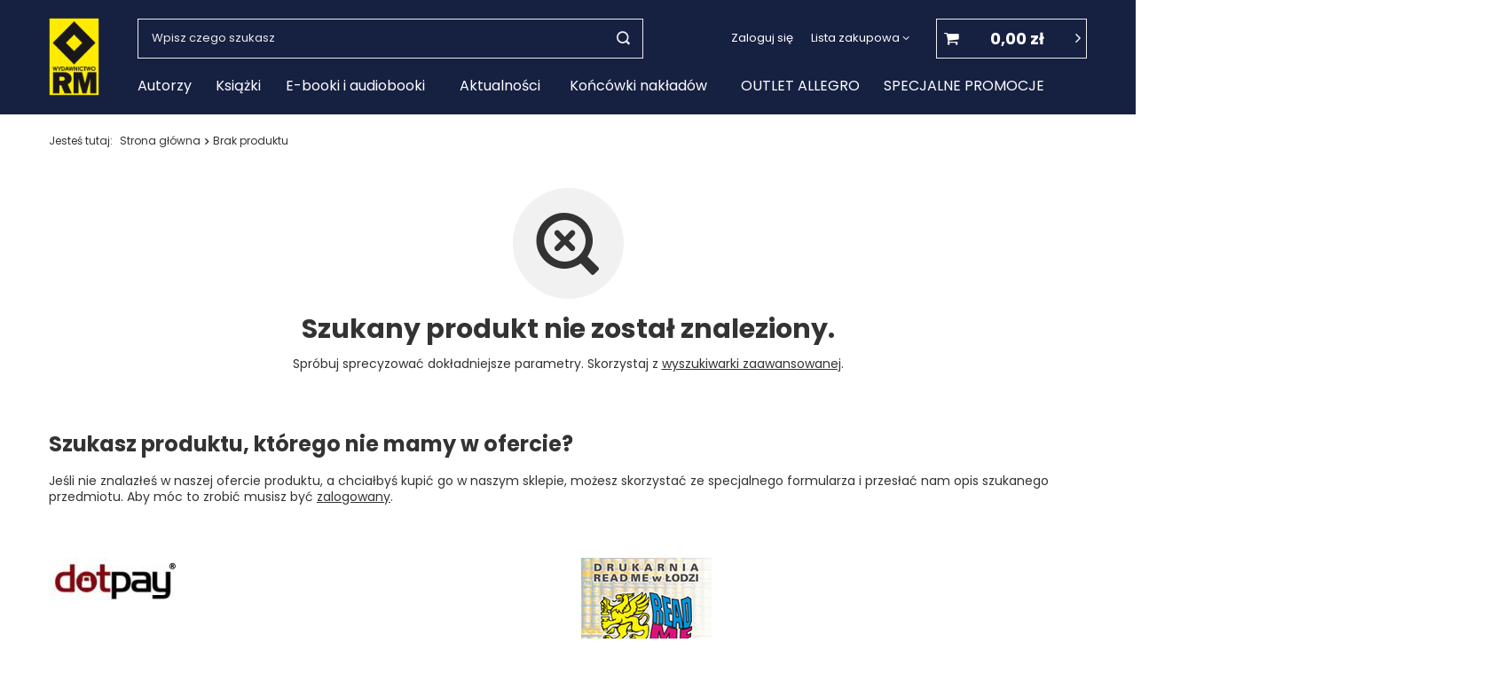

--- FILE ---
content_type: text/html; charset=utf-8
request_url: https://www.rm.com.pl/noproduct.php?reason=product&product=1709
body_size: 12281
content:
<!DOCTYPE html>
<html lang="pl" class="--vat --gross " ><head><meta name='viewport' content='user-scalable=no, initial-scale = 1.0, maximum-scale = 1.0, width=device-width'/><link rel="preload" crossorigin="anonymous" as="font" href="/gfx/pol/fontello.woff?v=2"><link rel="preconnect" href="https://fonts.googleapis.com"><link rel="preconnect" href="https://fonts.gstatic.com" crossorigin><link href="https://fonts.googleapis.com/css2?family=Poppins:wght@400;500;600;700&display=swap" rel="stylesheet"><meta http-equiv="Content-Type" content="text/html; charset=utf-8"><meta http-equiv="X-UA-Compatible" content="IE=edge"><title>Księgarnia internetowa Wydawnictwa RM</title><meta name="keywords" content="książki, księgarnia, tanie książki, wydawnictwo, poradniki, przewodniki, albumy, książki szachowe, książki komputerowe, literatura, fantastyka, decoupage"><meta name="description" content="Książki na każdą okazję"><link rel="icon" href="/gfx/pol/favicon.ico"><meta name="theme-color" content="#333"><meta name="msapplication-navbutton-color" content="#333"><meta name="apple-mobile-web-app-status-bar-style" content="#333"><link rel="preload stylesheet" as="style" href="/gfx/pol/style.css.gzip?r=1707751131"><script>var app_shop={urls:{prefix:'data="/gfx/'.replace('data="', '')+'pol/',graphql:'/graphql/v1/'},vars:{priceType:'gross',priceTypeVat:true,productDeliveryTimeAndAvailabilityWithBasket:false,geoipCountryCode:'US',},txt:{priceTypeText:' brutto',},fn:{},fnrun:{},files:[],graphql:{}};const getCookieByName=(name)=>{const value=`; ${document.cookie}`;const parts = value.split(`; ${name}=`);if(parts.length === 2) return parts.pop().split(';').shift();return false;};if(getCookieByName('freeeshipping_clicked')){document.documentElement.classList.remove('--freeShipping');}if(getCookieByName('rabateCode_clicked')){document.documentElement.classList.remove('--rabateCode');}</script><meta name="robots" content="index,follow"><meta name="rating" content="general"><meta name="Author" content="Wydawnictwo RM na bazie IdoSell (www.idosell.com/shop).">
<!-- Begin LoginOptions html -->

<style>
#client_new_social .service_item[data-name="service_Apple"]:before, 
#cookie_login_social_more .service_item[data-name="service_Apple"]:before,
.oscop_contact .oscop_login__service[data-service="Apple"]:before {
    display: block;
    height: 2.6rem;
    content: url('/gfx/standards/apple.svg?r=1743165583');
}
.oscop_contact .oscop_login__service[data-service="Apple"]:before {
    height: auto;
    transform: scale(0.8);
}
#client_new_social .service_item[data-name="service_Apple"]:has(img.service_icon):before,
#cookie_login_social_more .service_item[data-name="service_Apple"]:has(img.service_icon):before,
.oscop_contact .oscop_login__service[data-service="Apple"]:has(img.service_icon):before {
    display: none;
}
</style>

<!-- End LoginOptions html -->

<!-- Open Graph -->
<link rel="manifest" href="https://www.rm.com.pl/data/include/pwa/2/manifest.json?t=3"><meta name="apple-mobile-web-app-capable" content="yes"><meta name="apple-mobile-web-app-status-bar-style" content="black"><meta name="apple-mobile-web-app-title" content="www.rm.com.pl"><link rel="apple-touch-icon" href="/data/include/pwa/2/icon-128.png"><link rel="apple-touch-startup-image" href="/data/include/pwa/2/logo-512.png" /><meta name="msapplication-TileImage" content="/data/include/pwa/2/icon-144.png"><meta name="msapplication-TileColor" content="#2F3BA2"><meta name="msapplication-starturl" content="/"><script type="application/javascript">var _adblock = true;</script><script async src="/data/include/advertising.js"></script><script type="application/javascript">var statusPWA = {
                online: {
                    txt: "Połączono z internetem",
                    bg: "#5fa341"
                },
                offline: {
                    txt: "Brak połączenia z internetem",
                    bg: "#eb5467"
                }
            }</script><script async type="application/javascript" src="/ajax/js/pwa_online_bar.js?v=1&r=6"></script><script >
window.dataLayer = window.dataLayer || [];
window.gtag = function gtag() {
dataLayer.push(arguments);
}
gtag('consent', 'default', {
'ad_storage': 'denied',
'analytics_storage': 'denied',
'ad_personalization': 'denied',
'ad_user_data': 'denied',
'wait_for_update': 500
});

gtag('set', 'ads_data_redaction', true);
</script><script id="iaiscript_1" data-requirements="W10=" data-ga4_sel="ga4script">
window.iaiscript_1 = `<${'script'}  class='google_consent_mode_update'>
gtag('consent', 'update', {
'ad_storage': 'denied',
'analytics_storage': 'denied',
'ad_personalization': 'denied',
'ad_user_data': 'denied'
});
</${'script'}>`;
</script>
<!-- End Open Graph -->
                <!-- Global site tag (gtag.js) -->
                <script  async src="https://www.googletagmanager.com/gtag/js?id=AW-1038983729"></script>
                <script >
                    window.dataLayer = window.dataLayer || [];
                    window.gtag = function gtag(){dataLayer.push(arguments);}
                    gtag('js', new Date());
                    
                    gtag('config', 'AW-1038983729', {"allow_enhanced_conversions":true});

                </script>
                            <!-- Google Tag Manager -->
                    <script >(function(w,d,s,l,i){w[l]=w[l]||[];w[l].push({'gtm.start':
                    new Date().getTime(),event:'gtm.js'});var f=d.getElementsByTagName(s)[0],
                    j=d.createElement(s),dl=l!='dataLayer'?'&l='+l:'';j.async=true;j.src=
                    'https://www.googletagmanager.com/gtm.js?id='+i+dl;f.parentNode.insertBefore(j,f);
                    })(window,document,'script','dataLayer','GTM-5JNGTJL');</script>
            <!-- End Google Tag Manager -->
<!-- Begin additional html or js -->


<!--2|2|2-->
<style type="text/css">
#n67367, span.order2_deliverytime, div.order2_deliverytime{display:none;}
#search div.product_prices{text-align:left;}
input.client_rebates_submit_code, input.basketedit_submit_code{padding:3px 8px;}
</style>
<!--1|2|1-->
<style type="text/css">
#n67367, span.order2_deliverytime{display:none;}
#search div.product_prices{text-align:left;}
div#footer{clear:both;}
#projector_form div.product_info_top div, #projector_form div.product_info{font-size:12px;}
a.projector_prodstock_compare{display:none;}
button.projector_butttons_buy{font-size:1.4em !important;}
#search table.search_results, table.n54117_dictionary,table{font-size:inherit; line-height:inherit;}
</style>
<!--12|2|10-->
<!-- Facebook Pixel Code -->
<script>
  !function(f,b,e,v,n,t,s)
  {if(f.fbq)return;n=f.fbq=function(){n.callMethod?
  n.callMethod.apply(n,arguments):n.queue.push(arguments)};
  if(!f._fbq)f._fbq=n;n.push=n;n.loaded=!0;n.version='2.0';
  n.queue=[];t=b.createElement(e);t.async=!0;
  t.src=v;s=b.getElementsByTagName(e)[0];
  s.parentNode.insertBefore(t,s)}(window, document,'script',
  'https://connect.facebook.net/en_US/fbevents.js');
  fbq('init', '134741637171738');
  fbq('track', 'PageView');
</script>
<noscript><img height="1" width="1" style="display:none"
  src="https://www.facebook.com/tr?id=134741637171738&ev=PageView&noscript=1"
/></noscript>
<!-- End Facebook Pixel Code -->

<!-- End additional html or js -->
</head><body><script>
					var script = document.createElement('script');
					script.src = app_shop.urls.prefix + 'envelope.js.gzip';

					document.getElementsByTagName('body')[0].insertBefore(script, document.getElementsByTagName('body')[0].firstChild);
				</script><div id="container" class="noproduct_page container"><header class="header-grid commercial_banner"><script class="ajaxLoad">
                app_shop.vars.vat_registered = "true";
                app_shop.vars.currency_format = "###,##0.00";
                
                    app_shop.vars.currency_before_value = false;
                
                    app_shop.vars.currency_space = true;
                
                app_shop.vars.symbol = "zł";
                app_shop.vars.id= "PLN";
                app_shop.vars.baseurl = "http://www.rm.com.pl/";
                app_shop.vars.sslurl= "https://www.rm.com.pl/";
                app_shop.vars.curr_url= "%2Fnoproduct.php%3Freason%3Dproduct%26product%3D1709";
                

                var currency_decimal_separator = ',';
                var currency_grouping_separator = ' ';

                
                    app_shop.vars.blacklist_extension = ["exe","com","swf","js","php"];
                
                    app_shop.vars.blacklist_mime = ["application/javascript","application/octet-stream","message/http","text/javascript","application/x-deb","application/x-javascript","application/x-shockwave-flash","application/x-msdownload"];
                
                    app_shop.urls.contact = "/contact-pol.html";
                </script><div id="viewType" style="display:none"></div><div id="logo" class="d-flex align-items-center"><a href="https://www.rm.com.pl/" target="_self"><img src="/data/gfx/mask/pol/logo_2_big.png" alt="Wydawnictwo RM" width="57" height="88"></a></div><form action="https://www.rm.com.pl/search.php" method="get" id="menu_search" class="menu_search "><a href="#showSearchForm" class="menu_search__mobile"></a><div class="menu_search__block"><div class="menu_search__item --input"><input class="menu_search__input" type="text" name="text" autocomplete="off" placeholder="Wpisz czego szukasz"><button class="menu_search__submit" type="submit"></button></div><div class="menu_search__item --results search_result"></div></div></form><div id="menu_settings" class="align-items-center justify-content-center justify-content-lg-end"><div id="menu_additional"><a class="account_link" href="https://www.rm.com.pl/login.php">Zaloguj się</a><div class="shopping_list_top" data-empty="true"><a href="https://www.rm.com.pl/pl/shoppinglist/" class="wishlist_link slt_link">Lista zakupowa</a><div class="slt_lists"><ul class="slt_lists__nav"><li class="slt_lists__nav_item" data-list_skeleton="true" data-list_id="true" data-shared="true"><a class="slt_lists__nav_link" data-list_href="true"><span class="slt_lists__nav_name" data-list_name="true"></span><span class="slt_lists__count" data-list_count="true">0</span></a></li></ul><span class="slt_lists__empty">Dodaj do niej produkty, które lubisz i chcesz kupić później.</span></div></div></div></div><div class="shopping_list_top_mobile d-none" data-empty="true"><a href="https://www.rm.com.pl/pl/shoppinglist/" class="sltm_link"></a></div><div class="sl_choose sl_dialog"><div class="sl_choose__wrapper sl_dialog__wrapper p-4 p-md-5"><div class="sl_choose__item --top sl_dialog_close mb-2"><strong class="sl_choose__label">Zapisz na liście zakupowej</strong></div><div class="sl_choose__item --lists" data-empty="true"><div class="sl_choose__list f-group --radio m-0 d-md-flex align-items-md-center justify-content-md-between" data-list_skeleton="true" data-list_id="true" data-shared="true"><input type="radio" name="add" class="sl_choose__input f-control" id="slChooseRadioSelect" data-list_position="true"><label for="slChooseRadioSelect" class="sl_choose__group_label f-label py-4" data-list_position="true"><span class="sl_choose__sub d-flex align-items-center"><span class="sl_choose__name" data-list_name="true"></span><span class="sl_choose__count" data-list_count="true">0</span></span></label><button type="button" class="sl_choose__button --desktop btn --solid">Zapisz</button></div></div><div class="sl_choose__item --create sl_create mt-4"><a href="#new" class="sl_create__link  align-items-center">Stwórz nową listę zakupową</a><form class="sl_create__form align-items-center"><div class="sl_create__group f-group --small mb-0"><input type="text" class="sl_create__input f-control" required="required"><label class="sl_create__label f-label">Nazwa nowej listy</label></div><button type="submit" class="sl_create__button btn --solid ml-2 ml-md-3">Utwórz listę</button></form></div><div class="sl_choose__item --mobile mt-4 d-flex justify-content-center d-md-none"><button class="sl_choose__button --mobile btn --solid --large">Zapisz</button></div></div></div><div id="menu_basket" class="topBasket"><a class="topBasket__sub" href="/basketedit.php"><span class="badge badge-info"></span><strong class="topBasket__price" style="display: none;">0,00 zł</strong></a><div class="topBasket__details --products" style="display: none;"><div class="topBasket__block --labels"><label class="topBasket__item --name">Produkt</label><label class="topBasket__item --sum">Ilość</label><label class="topBasket__item --prices">Cena</label></div><div class="topBasket__block --products"></div></div><div class="topBasket__details --shipping" style="display: none;"><span class="topBasket__name">Koszt dostawy od</span><span id="shipppingCost"></span></div><script>
						app_shop.vars.cache_html = true;
					</script></div><nav id="menu_categories" class=" wide"><button type="button" class="navbar-toggler"><i class="icon-reorder"></i></button><div class="navbar-collapse" id="menu_navbar"><ul class="navbar-nav mx-md-n2"><li class="nav-item"><a  href="https://www.rm.com.pl/Autorzy-ccms-pol-30.html" target="_self" title="Autorzy" class="nav-link" >Autorzy</a></li><li class="nav-item"><a  href="/pol_m_Ksiazki-535.html" target="_self" title="Książki" class="nav-link" >Książki</a><ul class="navbar-subnav"><li class="nav-item empty"><a class="nav-link" href="/pol_m_Ksiazki_Kalendarze-i-notatniki-545.html" target="_self">Kalendarze i notatniki</a></li><li class="nav-item empty"><a class="nav-link" href="/pol_m_Ksiazki_Albumy-417.html" target="_self">Albumy</a></li><li class="nav-item empty"><a class="nav-link" href="/pol_m_Ksiazki_Ezoteryka-631.html" target="_self">Ezoteryka</a></li><li class="nav-item"><a class="nav-link" href="/pol_m_Ksiazki_Dla-dzieci-427.html" target="_self">Dla dzieci</a><ul class="navbar-subsubnav"><li class="nav-item"><a class="nav-link" href="/pol_m_Ksiazki_Dla-dzieci_Kolorowanki-i-kursy-rysowania-546.html" target="_self">Kolorowanki i kursy rysowania</a></li><li class="nav-item"><a class="nav-link" href="/pol_m_Ksiazki_Dla-dzieci_Edukacyjne-657.html" target="_self">Edukacyjne</a></li><li class="nav-item"><a class="nav-link" href="/pol_m_Ksiazki_Dla-dzieci_Minecraft-567.html" target="_self">Minecraft</a></li><li class="nav-item"><a class="nav-link" href="/pol_m_Ksiazki_Dla-dzieci_Fortnite-566.html" target="_self">Fortnite</a></li><li class="nav-item"><a class="nav-link" href="/pol_m_Ksiazki_Dla-dzieci_Opowiadania-i-powiesci-565.html" target="_self">Opowiadania i powieści</a></li><li class="nav-item"><a class="nav-link" href="/pol_m_Ksiazki_Dla-dzieci_Sport-564.html" target="_self">Sport</a></li></ul></li><li class="nav-item"><a class="nav-link" href="/pol_m_Ksiazki_Edukacja-242.html" target="_self">Edukacja</a><ul class="navbar-subsubnav"><li class="nav-item"><a class="nav-link" href="/pol_m_Ksiazki_Edukacja_Metoda-Montessori-568.html" target="_self">Metoda Montessori</a></li><li class="nav-item"><a class="nav-link" href="/pol_m_Ksiazki_Edukacja_Sztuka-547.html" target="_self">Sztuka</a></li></ul></li><li class="nav-item"><a class="nav-link" href="/pol_m_Ksiazki_Historia-416.html" target="_self">Historia</a><ul class="navbar-subsubnav"><li class="nav-item"><a class="nav-link" href="/pol_m_Ksiazki_Historia_Ludowa-Historia-Polski-575.html" target="_self">Ludowa Historia Polski</a></li><li class="nav-item"><a class="nav-link" href="/pol_m_Ksiazki_Historia_Ciekawostki-historyczne-580.html" target="_self">Ciekawostki historyczne</a></li><li class="nav-item"><a class="nav-link" href="/pol_m_Ksiazki_Historia_II-wojna-swiatowa-574.html" target="_self">II wojna światowa</a></li><li class="nav-item"><a class="nav-link" href="/pol_m_Ksiazki_Historia_Bron-pancerna-573.html" target="_self">Broń pancerna</a></li><li class="nav-item"><a class="nav-link" href="/pol_m_Ksiazki_Historia_Medycyna-577.html" target="_self">Medycyna</a></li><li class="nav-item"><a class="nav-link" href="/pol_m_Ksiazki_Historia_Starozytnosc-i-sredniowiecze-578.html" target="_self">Starożytność i średniowiecze</a></li><li class="nav-item"><a class="nav-link" href="/pol_m_Ksiazki_Historia_Psychologia-579.html" target="_self">Psychologia</a></li><li class="nav-item"><a class="nav-link" href="/pol_m_Ksiazki_Historia_Inne-581.html" target="_self">Inne</a></li><li class="nav-item"><a class="nav-link" href="/pol_m_Ksiazki_Historia_Kieszonkowa-historia-665.html" target="_self">Kieszonkowa historia</a></li></ul></li><li class="nav-item"><a class="nav-link" href="/pol_m_Ksiazki_Kuchnia-i-diety-251.html" target="_self">Kuchnia i diety</a><ul class="navbar-subsubnav more"><li class="nav-item"><a class="nav-link" href="/pol_m_Ksiazki_Kuchnia-i-diety_Alkohole-i-drinki-0-557.html" target="_self">Alkohole i drinki 0%</a></li><li class="nav-item"><a class="nav-link" href="/pol_m_Ksiazki_Kuchnia-i-diety_Ciasta-i-desery-551.html" target="_self">Ciasta i desery</a></li><li class="nav-item"><a class="nav-link" href="/pol_m_Ksiazki_Kuchnia-i-diety_Dla-diabetykow-552.html" target="_self">Dla diabetyków</a></li><li class="nav-item"><a class="nav-link" href="/pol_m_Ksiazki_Kuchnia-i-diety_Hashimoto-554.html" target="_self">Hashimoto</a></li><li class="nav-item"><a class="nav-link" href="/pol_m_Ksiazki_Kuchnia-i-diety_Keto-563.html" target="_self">Keto</a></li><li class="nav-item"><a class="nav-link" href="/pol_m_Ksiazki_Kuchnia-i-diety_Kuchnia-wegetarianska-i-weganska-553.html" target="_self">Kuchnia wegetariańska i wegańska</a></li><li class="nav-item"><a class="nav-link" href="/pol_m_Ksiazki_Kuchnia-i-diety_Domowe-wyroby-i-kuchnia-polska-556.html" target="_self">Domowe wyroby i kuchnia polska</a></li><li class="nav-item"><a class="nav-link" href="/pol_m_Ksiazki_Kuchnia-i-diety_Kuchnia-swiata-558.html" target="_self">Kuchnia świata</a></li><li class="nav-item"><a class="nav-link" href="/pol_m_Ksiazki_Kuchnia-i-diety_Przyprawy-i-ziola-561.html" target="_self">Przyprawy i zioła</a></li><li class="nav-item"><a class="nav-link" href="/pol_m_Ksiazki_Kuchnia-i-diety_Inne-kulinarne-pozycje-562.html" target="_self">Inne kulinarne pozycje</a></li><li class="nav-item"><a class="nav-link" href="/pol_m_Ksiazki_Kuchnia-i-diety_Mama-i-dziecko-622.html" target="_self">Mama i dziecko</a></li><li class="nav-item"><a class="nav-link" href="/pol_m_Ksiazki_Kuchnia-i-diety_Uzdrawiajaca-moc-630.html" target="_self">Uzdrawiająca moc</a></li><li class="nav-item display-all more"><a href="##" class="nav-link display-all" txt_alt="- zwiń">
																		+ rozwiń
																	</a></li></ul></li><li class="nav-item empty"><a class="nav-link" href="/pol_m_Ksiazki_Literatura-252.html" target="_self">Literatura</a></li><li class="nav-item"><a class="nav-link" href="/pol_m_Ksiazki_Literatura-faktu-542.html" target="_self">Literatura faktu</a><ul class="navbar-subsubnav"><li class="nav-item"><a class="nav-link" href="/pol_m_Ksiazki_Literatura-faktu_Bez-fikcji-625.html" target="_self">Bez fikcji</a></li><li class="nav-item"><a class="nav-link" href="/pol_m_Ksiazki_Literatura-faktu_Fenomeny-ludzkosci-659.html" target="_self">Fenomeny ludzkości</a></li></ul></li><li class="nav-item"><a class="nav-link" href="/pol_m_Ksiazki_Poradniki-434.html" target="_self">Poradniki</a><ul class="navbar-subsubnav"><li class="nav-item"><a class="nav-link" href="/pol_m_Ksiazki_Poradniki_Zyj-lepiej-627.html" target="_self">Żyj lepiej</a></li><li class="nav-item"><a class="nav-link" href="/pol_m_Ksiazki_Poradniki_Zrozum-siebie-661.html" target="_self">Zrozum siebie</a></li></ul></li><li class="nav-item empty"><a class="nav-link" href="/pol_m_Ksiazki_Przewodniki-253.html" target="_self">Przewodniki</a></li><li class="nav-item empty"><a class="nav-link" href="/pol_m_Ksiazki_Rekodzielo-Hobby-254.html" target="_self">Rękodzieło/ Hobby</a></li><li class="nav-item"><a class="nav-link" href="/pol_m_Ksiazki_Rysowanie-kolorowanie-malowanie-258.html" target="_self">Rysowanie, kolorowanie, malowanie</a><ul class="navbar-subsubnav"><li class="nav-item"><a class="nav-link" href="/pol_m_Ksiazki_Rysowanie-kolorowanie-malowanie_Rysowanie-krok-po-kroku-663.html" target="_self">Rysowanie krok po kroku</a></li><li class="nav-item"><a class="nav-link" href="/pol_m_Ksiazki_Rysowanie-kolorowanie-malowanie_Kolorowanie-po-numerach-668.html" target="_self">Kolorowanie po numerach</a></li></ul></li><li class="nav-item empty"><a class="nav-link" href="/pol_m_Ksiazki_Sport-i-zdrowy-ruch-259.html" target="_self">Sport i zdrowy ruch</a></li><li class="nav-item empty"><a class="nav-link" href="/pol_m_Ksiazki_Szachy-260.html" target="_self">Szachy</a></li><li class="nav-item"><a class="nav-link" href="/pol_m_Ksiazki_Rosliny-i-zwierzeta-255.html" target="_self">Rośliny i zwierzęta</a><ul class="navbar-subsubnav"><li class="nav-item"><a class="nav-link" href="/pol_m_Ksiazki_Rosliny-i-zwierzeta_Kot-Jasniepan-549.html" target="_self">Kot Jaśniepan</a></li><li class="nav-item"><a class="nav-link" href="/pol_m_Ksiazki_Rosliny-i-zwierzeta_Kot-Edgar-623.html" target="_self">Kot Edgar</a></li></ul></li><li class="nav-item empty"><a class="nav-link" href="/pol_m_Ksiazki_Zdrowie-i-uroda-261.html" target="_self">Zdrowie i uroda</a></li></ul></li><li class="nav-item"><a  href="/pol_m_E-booki-i-audiobooki-320.html" target="_self" title="E-booki i audiobooki" class="nav-link" >E-booki i audiobooki</a><ul class="navbar-subnav"><li class="nav-item empty"><a class="nav-link" href="/pol_m_E-booki-i-audiobooki_Audiobooki-629.html" target="_self">Audiobooki</a></li><li class="nav-item empty"><a class="nav-link" href="/pol_m_E-booki-i-audiobooki_Ezoteryka-632.html" target="_self">Ezoteryka</a></li><li class="nav-item"><a class="nav-link" href="/pol_m_E-booki-i-audiobooki_Dla-dzieci-582.html" target="_self">Dla dzieci</a><ul class="navbar-subsubnav"><li class="nav-item"><a class="nav-link" href="/pol_m_E-booki-i-audiobooki_Dla-dzieci_Minecraft-583.html" target="_self">Minecraft</a></li><li class="nav-item"><a class="nav-link" href="/pol_m_E-booki-i-audiobooki_Dla-dzieci_Opowiadania-i-powiesci-609.html" target="_self">Opowiadania i powieści</a></li><li class="nav-item"><a class="nav-link" href="/pol_m_E-booki-i-audiobooki_Dla-dzieci_Inne-610.html" target="_self">Inne</a></li><li class="nav-item"><a class="nav-link" href="/pol_m_E-booki-i-audiobooki_Dla-dzieci_Sport-614.html" target="_self">Sport</a></li></ul></li><li class="nav-item empty"><a class="nav-link" href="/pol_m_E-booki-i-audiobooki_Szachy-584.html" target="_self">Szachy</a></li><li class="nav-item"><a class="nav-link" href="/pol_m_E-booki-i-audiobooki_Historia-585.html" target="_self">Historia</a><ul class="navbar-subsubnav"><li class="nav-item"><a class="nav-link" href="/pol_m_E-booki-i-audiobooki_Historia_Ludowa-Historia-Polski-586.html" target="_self">Ludowa Historia Polski</a></li><li class="nav-item"><a class="nav-link" href="/pol_m_E-booki-i-audiobooki_Historia_Ciekawostki-historyczne-587.html" target="_self">Ciekawostki historyczne</a></li><li class="nav-item"><a class="nav-link" href="/pol_m_E-booki-i-audiobooki_Historia_II-wojna-swiatowa-588.html" target="_self">II wojna światowa</a></li><li class="nav-item"><a class="nav-link" href="/pol_m_E-booki-i-audiobooki_Historia_Bron-pancerna-589.html" target="_self">Broń pancerna</a></li><li class="nav-item"><a class="nav-link" href="/pol_m_E-booki-i-audiobooki_Historia_Starozytnosc-i-sredniowiecze-591.html" target="_self">Starożytność i średniowiecze</a></li><li class="nav-item"><a class="nav-link" href="/pol_m_E-booki-i-audiobooki_Historia_Psychologia-592.html" target="_self">Psychologia</a></li><li class="nav-item"><a class="nav-link" href="/pol_m_E-booki-i-audiobooki_Historia_Inne-593.html" target="_self">Inne</a></li><li class="nav-item"><a class="nav-link" href="/pol_m_E-booki-i-audiobooki_Historia_Kieszonkowa-historia-666.html" target="_self">Kieszonkowa historia</a></li></ul></li><li class="nav-item"><a class="nav-link" href="/pol_m_E-booki-i-audiobooki_Kuchnia-i-diety-594.html" target="_self">Kuchnia i diety</a><ul class="navbar-subsubnav"><li class="nav-item"><a class="nav-link" href="/pol_m_E-booki-i-audiobooki_Kuchnia-i-diety_Ciasta-i-desery-596.html" target="_self">Ciasta i desery</a></li><li class="nav-item"><a class="nav-link" href="/pol_m_E-booki-i-audiobooki_Kuchnia-i-diety_Dla-diabetykow-597.html" target="_self">Dla diabetyków</a></li><li class="nav-item"><a class="nav-link" href="/pol_m_E-booki-i-audiobooki_Kuchnia-i-diety_Hashimoto-598.html" target="_self">Hashimoto</a></li><li class="nav-item"><a class="nav-link" href="/pol_m_E-booki-i-audiobooki_Kuchnia-i-diety_Keto-599.html" target="_self">Keto</a></li><li class="nav-item"><a class="nav-link" href="/pol_m_E-booki-i-audiobooki_Kuchnia-i-diety_Kuchnia-wegetarianska-i-weganska-600.html" target="_self">Kuchnia wegetariańska i wegańska</a></li><li class="nav-item"><a class="nav-link" href="/pol_m_E-booki-i-audiobooki_Kuchnia-i-diety_Domowe-wyroby-i-kuchnia-polska-601.html" target="_self">Domowe wyroby i kuchnia polska</a></li><li class="nav-item"><a class="nav-link" href="/pol_m_E-booki-i-audiobooki_Kuchnia-i-diety_Kuchnia-swiata-602.html" target="_self">Kuchnia świata</a></li><li class="nav-item"><a class="nav-link" href="/pol_m_E-booki-i-audiobooki_Kuchnia-i-diety_Przyprawy-i-ziola-603.html" target="_self">Przyprawy i zioła</a></li><li class="nav-item"><a class="nav-link" href="/pol_m_E-booki-i-audiobooki_Kuchnia-i-diety_Inne-diety-prozdrowotne-604.html" target="_self">Inne diety prozdrowotne</a></li><li class="nav-item"><a class="nav-link" href="/pol_m_E-booki-i-audiobooki_Kuchnia-i-diety_Uzdrawiajaca-moc-658.html" target="_self">Uzdrawiająca moc</a></li></ul></li><li class="nav-item empty"><a class="nav-link" href="/pol_m_E-booki-i-audiobooki_Literatura-605.html" target="_self">Literatura</a></li><li class="nav-item"><a class="nav-link" href="/pol_m_E-booki-i-audiobooki_Literatura-faktu-606.html" target="_self">Literatura faktu</a><ul class="navbar-subsubnav"><li class="nav-item"><a class="nav-link" href="/pol_m_E-booki-i-audiobooki_Literatura-faktu_Bez-fikcji-626.html" target="_self">Bez fikcji</a></li></ul></li><li class="nav-item"><a class="nav-link" href="/pol_m_E-booki-i-audiobooki_Poradniki-607.html" target="_self">Poradniki</a><ul class="navbar-subsubnav"><li class="nav-item"><a class="nav-link" href="/pol_m_E-booki-i-audiobooki_Poradniki_Zyj-lepiej-628.html" target="_self">Żyj lepiej</a></li><li class="nav-item"><a class="nav-link" href="/pol_m_E-booki-i-audiobooki_Poradniki_Zrozum-siebie-667.html" target="_self">Zrozum siebie</a></li></ul></li><li class="nav-item empty"><a class="nav-link" href="/pol_m_E-booki-i-audiobooki_Rosliny-i-zwierzeta-608.html" target="_self">Rośliny i zwierzęta</a></li><li class="nav-item empty"><a class="nav-link" href="/pol_m_E-booki-i-audiobooki_Zdrowie-i-uroda-615.html" target="_self">Zdrowie i uroda</a></li><li class="nav-item"><a class="nav-link" href="/pol_m_E-booki-i-audiobooki_Sport-i-zdrowy-ruch-616.html" target="_self">Sport i zdrowy ruch</a><ul class="navbar-subsubnav"><li class="nav-item"><a class="nav-link" href="/pol_m_E-booki-i-audiobooki_Sport-i-zdrowy-ruch_Biografie-617.html" target="_self">Biografie</a></li></ul></li><li class="nav-item empty"><a class="nav-link" href="/pol_m_E-booki-i-audiobooki_Rekodzielo-621.html" target="_self">Rękodzieło</a></li></ul></li><li class="nav-item"><a  href="https://www.rm.com.pl/blog-pol.phtml" target="_self" title="Aktualności" class="nav-link" >Aktualności</a></li><li class="nav-item"><a  href="https://allegro.pl/uzytkownik/WydawnictwoRM" target="_self" title="Końcówki nakładów" class="nav-link" >Końcówki nakładów</a></li><li class="nav-item"><a  href="https://allegro.pl/uzytkownik/WydawnictwoRM?price_from=10&amp;price_to=10" target="_self" title="OUTLET ALLEGRO" class="nav-link" >OUTLET ALLEGRO</a></li><li class="nav-item"><a  href="/pol_m_SPECJALNE-PROMOCJE-664.html" target="_self" title="SPECJALNE PROMOCJE" class="nav-link" >SPECJALNE PROMOCJE</a></li></ul></div></nav><div id="breadcrumbs" class="breadcrumbs "><div class="back_button"><button id="back_button"><i class="icon-angle-left"></i> Wstecz</button></div><div class="list_wrapper"><ol><li><span>Jesteś tutaj:  </span></li><li class="bc-main"><span><a href="/">Strona główna</a></span></li><li class="bc-active bc-noproduct"><span>Brak produktu</span></li></ol></div></div></header><div id="layout" class="row clearfix"><aside class="col-3"><section class="shopping_list_menu"><div class="shopping_list_menu__block --lists slm_lists" data-empty="true"><span class="slm_lists__label">Listy zakupowe</span><ul class="slm_lists__nav"><li class="slm_lists__nav_item" data-list_skeleton="true" data-list_id="true" data-shared="true"><a class="slm_lists__nav_link" data-list_href="true"><span class="slm_lists__nav_name" data-list_name="true"></span><span class="slm_lists__count" data-list_count="true">0</span></a></li><li class="slm_lists__nav_header"><span class="slm_lists__label">Listy zakupowe</span></li></ul><a href="#manage" class="slm_lists__manage d-none align-items-center d-md-flex">Zarządzaj listami</a></div><div class="shopping_list_menu__block --bought slm_bought"><a class="slm_bought__link d-flex" href="https://www.rm.com.pl/products-bought.php">
						Lista dotychczas zamówionych produktów
					</a></div><div class="shopping_list_menu__block --info slm_info"><strong class="slm_info__label d-block mb-3">Jak działa lista zakupowa?</strong><ul class="slm_info__list"><li class="slm_info__list_item d-flex mb-3">
							Po zalogowaniu możesz umieścić i przechowywać na liście zakupowej dowolną liczbę produktów nieskończenie długo.
						</li><li class="slm_info__list_item d-flex mb-3">
							Dodanie produktu do listy zakupowej nie oznacza automatycznie jego rezerwacji.
						</li><li class="slm_info__list_item d-flex mb-3">
							Dla niezalogowanych klientów lista zakupowa przechowywana jest do momentu wygaśnięcia sesji (około 24h).
						</li></ul></div></section><div id="mobileCategories" class="mobileCategories"><div class="mobileCategories__item --menu"><a class="mobileCategories__link --active" href="#" data-ids="#menu_search,.shopping_list_menu,#menu_search,#menu_navbar,#menu_navbar3, #menu_blog">
                            Menu
                        </a></div><div class="mobileCategories__item --account"><a class="mobileCategories__link" href="#" data-ids="#menu_contact,#login_menu_block">
                            Konto
                        </a></div></div><div class="setMobileGrid" data-item="#menu_navbar"></div><div class="setMobileGrid" data-item="#menu_navbar3" data-ismenu1="true"></div><div class="setMobileGrid" data-item="#menu_blog"></div><div class="login_menu_block d-lg-none" id="login_menu_block"><a class="sign_in_link" href="/login.php" title=""><i class="icon-user"></i><span>Zaloguj się</span></a><a class="registration_link" href="/client-new.php?register" title=""><i class="icon-lock"></i><span>Zarejestruj się</span></a><a class="order_status_link" href="/order-open.php" title=""><i class="icon-globe"></i><span>Sprawdź status zamówienia</span></a></div><div class="setMobileGrid" data-item="#menu_contact"></div><div class="setMobileGrid" data-item="#menu_settings"></div></aside><div id="content" class="col-12"><section class="noproduct my-5"><div class="noproduct__icon"><i class="icon-noproduct"></i></div><h3 class="noproduct__label mb-2">Szukany produkt nie został znaleziony.</h3><p>Spróbuj sprecyzować dokładniejsze parametry. Skorzystaj z <a href="/searching.php" title="Kliknij, aby przejść do wyszukiwarki zaawansowanej">wyszukiwarki zaawansowanej</a>.</p><div class="noproduct__form_wrapper pt-lg-5"><span class="headline mt-5"><span class="headline__name">
                            Szukasz produktu, którego nie mamy w ofercie?
                        </span></span><p class="mb-3">
                                Jeśli nie znalazłeś w naszej ofercie produktu, a chciałbyś kupić go w naszym sklepie, możesz skorzystać ze specjalnego formularza i przesłać nam opis szukanego przedmiotu. Aby móc to zrobić musisz być <a class="loginPopUpShow" href="signin.php">zalogowany</a>.
                            </p></div></section></div></div></div><footer class=""><div id="menu_buttons" class="container"><div class="row menu_buttons_sub"><div class="menu_button_wrapper col-6"><a target="_blank" href="http://www.dotpay.pl" title=""><img alt="" src="/data/include/img/links/1360840981.jpg?t=1692368880"></a></div><div class="menu_button_wrapper col-6"><a target="_blank" href="http://readme.pl/" title="Readme"><img alt="Readme" src="/data/include/img/links/1461664549.jpg?t=1692368880"></a></div></div></div><div id="menu_newsletter" class="menu-newsletter container"><form action="https://www.rm.com.pl/settings.php" method="post" class="row"><div class="label_wrapper col-12 col-md-3"><label><p>Bądź na bieżąco</p><p>Otrzymuj informacje o nowościach, zapowiedziach i promocjach</p></label></div><div class="col-12 col-md-7 newsletter_right_wrapper"><div class="input-wrapper  has-feedback "><input class="form-control validate" name="mailing_name" type="text" minlength="3" placeholder="Twoje imię"><span class="form-control-feedback"></span></div><div class="input-wrapper has-feedback "><input class="form-control validate" name="mailing_email" type="text" data-validate="email" placeholder="Twój adres e-mail"><span class="form-control-feedback"></span></div><div class="btn-wrapper "><button name="mailing_action" value="add" type="submit" class="btn --solid --large add_newsletter" title="Zapisz">
									Zapisz się
								</button></div><div class="f-group --checkbox newsletter_agreements | newsletter_agreements"><input type="checkbox" class="f-control validate focused newsletter_checkbox" id="exampleInputCheckbox" required="required" name="news_checkboxes"><label class="f-label" for="exampleInputCheckbox"><label for="news_checkbox_1">Wyrażam zgodę na przetwarzanie danych osobowych zgodnie z <a href="l/Bezpieczenstwo-i-cookies-cabout-pol-10.html" target="_blank">polityką prywatności</a>.</label><a href="/pol-privacy-and-cookie-notice.html"></a></label></div></div></form></div><div id="footer_links" class="row container four_elements"><ul id="menu_orders" class="footer_links col-md-4 col-sm-6 col-12 orders_bg"><li><a id="menu_orders_header" class=" footer_links_label" href="https://www.rm.com.pl/client-orders.php" title="">
							Moje zamówienie
						</a><ul class="footer_links_sub"><li id="order_status" class="menu_orders_item"><i class="icon-battery"></i><a href="https://www.rm.com.pl/order-open.php">
									Status zamówienia
								</a></li><li id="order_status2" class="menu_orders_item"><i class="icon-truck"></i><a href="https://www.rm.com.pl/order-open.php">
									Śledzenie przesyłki
								</a></li><li id="order_rma" class="menu_orders_item"><i class="icon-sad-face"></i><a href="https://www.rm.com.pl/rma-open.php">
									Chcę zareklamować produkt
								</a></li><li id="order_returns" class="menu_orders_item"><i class="icon-refresh-dollar"></i><a href="https://www.rm.com.pl/returns-open.php">
									Chcę zwrócić produkt
								</a></li><li id="order_exchange" class="menu_orders_item d-none"><a href="/client-orders.php?display=returns&amp;exchange=true"></a></li><li id="order_contact" class="menu_orders_item"><i class="icon-phone"></i><a href="/contact-pol.html">
										Kontakt
									</a></li></ul></li></ul><ul id="menu_account" class="footer_links col-md-4 col-sm-6 col-12"><li><a id="menu_account_header" class=" footer_links_label" href="https://www.rm.com.pl/login.php" title="">
							Moje konto
						</a><ul class="footer_links_sub"><li id="account_register_retail" class="menu_orders_item"><i class="icon-register-card"></i><a href="https://www.rm.com.pl/client-new.php?register">
												Zarejestruj się
											</a></li><li id="account_basket" class="menu_orders_item"><i class="icon-basket"></i><a href="https://www.rm.com.pl/basketedit.php">
									Koszyk
								</a></li><li id="account_observed" class="menu_orders_item"><i class="icon-star-empty"></i><a href="https://www.rm.com.pl/pl/shoppinglist/">
									Listy zakupowe
								</a></li><li id="account_boughts" class="menu_orders_item"><i class="icon-menu-lines"></i><a href="https://www.rm.com.pl/products-bought.php">
									Lista zakupionych produktów
								</a></li><li id="account_history" class="menu_orders_item"><i class="icon-clock"></i><a href="https://www.rm.com.pl/client-orders.php">
									Historia transakcji
								</a></li><li id="account_rebates" class="menu_orders_item"><i class="icon-scissors-cut"></i><a href="https://www.rm.com.pl/client-rebate.php">
									Moje rabaty
								</a></li><li id="account_newsletter" class="menu_orders_item"><i class="icon-envelope-empty"></i><a href="https://www.rm.com.pl/newsletter.php">
									Newsletter
								</a></li></ul></li></ul><ul id="menu_regulations" class="footer_links col-md-4 col-sm-6 col-12"><li><span class="footer_links_label">Regulaminy</span><ul class="footer_links_sub"><li><a href="/pol-delivery.html">
											Wysyłka
										</a></li><li><a href="/pol-payments.html">
											Sposoby płatności i prowizje
										</a></li><li><a href="/pol-terms.html">
											Regulamin
										</a></li><li><a href="/pol-privacy-and-cookie-notice.html">
											Polityka prywatności
										</a></li><li><a href="/pol-returns-and_replacements.html">
											Odstąpienie od umowy
										</a></li></ul></li></ul><ul class="footer_links col-md-4 col-sm-6 col-12" id="links_footer_1"><li><span  title="Kontakt" class="footer_links_label" ><span>Kontakt</span></span><ul class="footer_links_sub"><li><a href="https://www.facebook.com/WydawnictwoRM" target="_blank" title="Facebook" ><span>Facebook</span></a></li><li><a href="https://www.instagram.com/wydawnictwo_rm/" target="_blank" title="Instagram" ><span>Instagram</span></a></li><li><a href="https://www.tiktok.com/@wydawnictwo_rm" target="_blank" title="TikTok" ><span>TikTok</span></a></li><li><a href="https://www.youtube.com/channel/UCjmGdDCAcBXMhDPdz90xvcQ" target="_blank" title="Youtube" ><span>Youtube</span></a></li><li><a href="https://twitter.com/WydawnictwoRM" target="_blank" title="Twitter" ><span>Twitter</span></a></li></ul></li></ul></div><div class="footer_settings container d-md-flex justify-content-md-between align-items-md-center pb-md-4"><div id="price_info" class="footer_settings__price_info price_info mb-4 d-md-flex align-items-md-center mb-md-0"><div class="price_info__wrapper"><span class="price_info__text --type">
												W sklepie prezentujemy ceny brutto (z VAT). 
											</span></div></div><div class="footer_settings__idosell idosell  d-md-flex align-items-md-center " id="idosell_logo"><a class="idosell__logo --link" target="_blank" href="https://www.idosell.com/pl/?utm_source=clientShopSite&amp;utm_medium=Label&amp;utm_campaign=PoweredByBadgeLink" title="Sklep internetowy"><img class="idosell__img mx-auto d-block" src="/ajax/poweredby_IdoSell_Shop_white.svg?v=1" alt="Sklep internetowy"></a></div></div><div id="menu_contact" class="container d-md-flex align-items-md-center justify-content-md-start"><ul><li class="contact_type_header"><a href="https://www.rm.com.pl/contact-pol.html" title="">
							Kontakt
						</a></li><li class="contact_type_phone"><a href="tel:572351052">572 351 052 (Dział promocji)</a></li><li class="contact_type_mail"><a href="mailto:sklep@rm.com.pl%20(Dzia%C5%82%20Handlowy:%20obs%C5%82uga%20zam%C3%B3wie%C5%84%20w%20sklepie)">sklep@rm.com.pl (Dział Handlowy: obsługa zamówień w sklepie)</a></li><li class="contact_type_adress"><span class="shopshortname">Wydawnictwo RM<span>, </span></span><span class="adress_street">Mińska 25<span>, </span></span><span class="adress_zipcode">03-808<span class="n55931_city"> Warszawa</span></span></li></ul></div><script>
				const instalmentData = {
					
					currency: 'zł',
					
					
							basketCost: 0,
						
							basketCostNet: 0,
						
					
					basketCount: parseInt(0, 10),
					
					
							price: 0,
							priceNet: 0,
						
				}
			</script><script type="application/ld+json">
		{
		"@context": "http://schema.org",
		"@type": "WebSite",
		
		"url": "https://www.rm.com.pl/",
		"potentialAction": {
		"@type": "SearchAction",
		"target": "https://www.rm.com.pl/search.php?text={search_term_string}",
		"query-input": "required name=search_term_string"
		}
		}
	</script><script>
                app_shop.vars.request_uri = "%2Fnoproduct.php%3Freason%3Dproduct%26product%3D1709"
                app_shop.vars.additional_ajax = '/noproduct.php'
            </script></footer><script src="/gfx/pol/shop.js.gzip?r=1707751131"></script><script src="/gfx/pol/envelope.js.gzip?r=1707751131"></script><script src="/gfx/pol/menu_omnibus.js.gzip?r=1707751131"></script><script src="/gfx/pol/noproduct_product_request_form.js.gzip?r=1707751131"></script><script>
                app_shop.runApp();
            </script>        <script >
            gtag('event', 'page_view', {
                'send_to': 'AW-1038983729',
                'ecomm_pagetype': 'other',
                'ecomm_prodid': "",
                'ecomm_totalvalue': 0,
                'a': '',
                'g': ''
            });
        </script><script>
            window.Core = {};
            window.Core.basketChanged = function(newContent) {};</script><script>var inpostPayProperties={"isBinded":null}</script>
<!-- Begin additional html or js -->


<!--SYSTEM - COOKIES CONSENT|2|-->
<script src="/ajax/getCookieConsent.php" id="cookies_script_handler"></script><script> function prepareCookiesConfiguration() {
  const execCookie = () => {
    if (typeof newIaiCookie !== "undefined") {
      newIaiCookie?.init?.(true);
    }
  };

  if (document.querySelector("#cookies_script_handler")) {
    execCookie();
    return;
  }
  
  const scriptURL = "/ajax/getCookieConsent.php";
  if (!scriptURL) return;
  
  const scriptElement = document.createElement("script");
  scriptElement.setAttribute("id", "cookies_script_handler");
  scriptElement.onload = () => {
    execCookie();
  };
  scriptElement.src = scriptURL;
  
  document.head.appendChild(scriptElement);
}
 </script><script id="iaiscript_2" data-requirements="eyJtYXJrZXRpbmciOlsibWV0YWZhY2Vib29rIl19">
window.iaiscript_2 = `<!-- Facebook Pixel Code -->
            <${'script'} >
            !function(f,b,e,v,n,t,s){if(f.fbq)return;n=f.fbq=function(){n.callMethod?
            n.callMethod.apply(n,arguments):n.queue.push(arguments)};if(!f._fbq)f._fbq=n;
            n.push=n;n.loaded=!0;n.version='2.0';n.agent='plidosell';n.queue=[];t=b.createElement(e);t.async=!0;
            t.src=v;s=b.getElementsByTagName(e)[0];s.parentNode.insertBefore(t,s)}(window,
            document,'script','//connect.facebook.net/en_US/fbevents.js');
            // Insert Your Facebook Pixel ID below. 
            fbq('init', '134741637171738');
            fbq('track', 'PageView');
            </${'script'}>
            <!-- Insert Your Facebook Pixel ID below. --> 
            <noscript><img height='1' width='1' style='display:none'
            src='https://www.facebook.com/tr?id=134741637171738&amp;ev=PageView&amp;noscript=1'
            /></noscript>
            <${'script'} ></${'script'}>
            <!-- End Facebook Pixel Code -->`;
</script>

<!-- End additional html or js -->
<script id="iaiscript_3" data-requirements="eyJhbmFseXRpY3MiOlsiZ29vZ2xlYW5hbHl0aWNzIl19">
window.iaiscript_3 = ``;
</script>            <!-- Google Tag Manager (noscript) -->
                <noscript><iframe src="https://www.googletagmanager.com/ns.html?id=GTM-5JNGTJL"
                height="0" width="0" style="display:none;visibility:hidden"></iframe></noscript>
            <!-- End Google Tag Manager (noscript) --><style>.grecaptcha-badge{position:static!important;transform:translateX(186px);transition:transform 0.3s!important;}.grecaptcha-badge:hover{transform:translateX(0);}</style><script>async function prepareRecaptcha(){var captchableElems=[];captchableElems.push(...document.getElementsByName("mailing_email"));captchableElems.push(...document.getElementsByName("client_login"));captchableElems.push(...document.getElementsByName("from"));if(!captchableElems.length)return;window.iaiRecaptchaToken=window.iaiRecaptchaToken||await getRecaptchaToken("contact");captchableElems.forEach((el)=>{if(el.dataset.recaptchaApplied)return;el.dataset.recaptchaApplied=true;const recaptchaTokenElement=document.createElement("input");recaptchaTokenElement.name="iai-recaptcha-token";recaptchaTokenElement.value=window.iaiRecaptchaToken;recaptchaTokenElement.type="hidden";if(el.name==="opinionId"){el.after(recaptchaTokenElement);return;}
el.closest("form")?.append(recaptchaTokenElement);});}
document.addEventListener("focus",(e)=>{const{target}=e;if(!target.closest)return;if(!target.closest("input[name=mailing_email],input[name=client_login], input[name=client_password], input[name=client_firstname], input[name=client_lastname], input[name=client_email], input[name=terms_agree],input[name=from]"))return;prepareRecaptcha();},true);let recaptchaApplied=false;document.querySelectorAll(".rate_opinion").forEach((el)=>{el.addEventListener("mouseover",()=>{if(!recaptchaApplied){prepareRecaptcha();recaptchaApplied=true;}});});function getRecaptchaToken(event){if(window.iaiRecaptchaToken)return window.iaiRecaptchaToken;if(window.iaiRecaptchaTokenPromise)return window.iaiRecaptchaTokenPromise;const captchaScript=document.createElement('script');captchaScript.src="https://www.google.com/recaptcha/api.js?render=explicit";document.head.appendChild(captchaScript);window.iaiRecaptchaTokenPromise=new Promise((resolve,reject)=>{captchaScript.onload=function(){grecaptcha.ready(async()=>{if(!document.getElementById("googleRecaptchaBadge")){const googleRecaptchaBadge=document.createElement("div");googleRecaptchaBadge.id="googleRecaptchaBadge";googleRecaptchaBadge.setAttribute("style","position: relative; overflow: hidden; float: right; padding: 5px 0px 5px 5px; z-index: 2; margin-top: -75px; clear: both;");document.body.appendChild(googleRecaptchaBadge);}
let clientId=grecaptcha.render('googleRecaptchaBadge',{'sitekey':'6LfY2KIUAAAAAHkCraLngqQvNxpJ31dsVuFsapft','badge':'bottomright','size':'invisible'});const response=await grecaptcha.execute(clientId,{action:event});window.iaiRecaptchaToken=response;setInterval(function(){resetCaptcha(clientId,event)},2*61*1000);resolve(response);})}});return window.iaiRecaptchaTokenPromise;}
function resetCaptcha(clientId,event){grecaptcha.ready(function(){grecaptcha.execute(clientId,{action:event}).then(function(token){window.iaiRecaptchaToken=token;let tokenDivs=document.getElementsByName("iai-recaptcha-token");tokenDivs.forEach((el)=>{el.value=token;});});});}</script><img src="https://client1594.idosell.com/checkup.php?c=28d9aeb3e46fdd0869e8478ab6cf49da" style="display:none" alt="pixel"></body></html>
